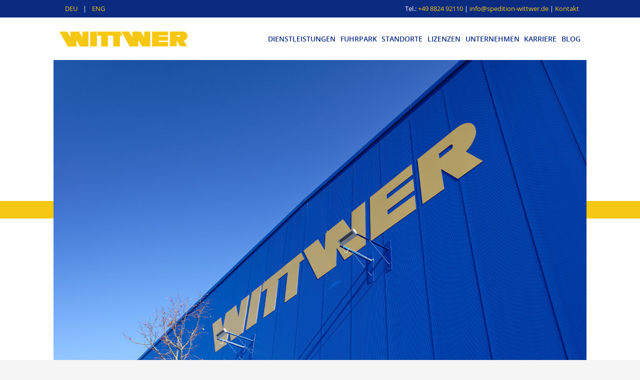

--- FILE ---
content_type: text/html; charset=utf-8
request_url: https://spedition-wittwer.de/qhse-politik
body_size: 10689
content:
<!doctype html>
<html lang="de-de" dir="ltr">
    <head>
        <meta charset="utf-8">
        <meta name="viewport" content="width=device-width, initial-scale=1">
        <meta charset="utf-8">
	<meta name="description" content="Wittwer Spedition und Logistik GmbH, Europaweite Transporte seit 45 Jahren. An 3 Standorten mit über 261 Mitarbeiter und einem Fuhrpark von über 168 Sattelzügen">
	<title>QHSE-Politik – Wittwer Spedition &amp; Logistik GmbH</title>
	<link href="/templates/wittwer/favicon.ico" rel="icon" type="image/vnd.microsoft.icon">

        <link href="/media/mod_languages/css/template.min.css?abd50d" rel="stylesheet">
	<link href="/media/vendor/joomla-custom-elements/css/joomla-alert.min.css?0.4.1" rel="stylesheet">

        <script type="application/json" class="joomla-script-options new">{"joomla.jtext":{"ERROR":"Fehler","MESSAGE":"Nachricht","NOTICE":"Hinweis","WARNING":"Warnung","JCLOSE":"Schließen","JOK":"OK","JOPEN":"Öffnen"},"system.paths":{"root":"","rootFull":"https:\/\/spedition-wittwer.de\/","base":"","baseFull":"https:\/\/spedition-wittwer.de\/"},"csrf.token":"673d3d033452a86b23943fd3fa80eb44"}</script>
	<script src="/media/system/js/core.min.js?a3d8f8"></script>
	<script src="/media/system/js/messages.min.js?9a4811" type="module"></script>
	<script type="application/ld+json">{"@context":"https://schema.org","@graph":[{"@type":"Organization","@id":"https://spedition-wittwer.de/#/schema/Organization/base","name":"Wittwer Spedition & Logistik GmbH","url":"https://spedition-wittwer.de/"},{"@type":"WebSite","@id":"https://spedition-wittwer.de/#/schema/WebSite/base","url":"https://spedition-wittwer.de/","name":"Wittwer Spedition & Logistik GmbH","publisher":{"@id":"https://spedition-wittwer.de/#/schema/Organization/base"}},{"@type":"WebPage","@id":"https://spedition-wittwer.de/#/schema/WebPage/base","url":"https://spedition-wittwer.de/qhse-politik","name":"QHSE-Politik – Wittwer Spedition & Logistik GmbH","description":"Wittwer Spedition und Logistik GmbH, Europaweite Transporte seit 45 Jahren. An 3 Standorten mit über 261 Mitarbeiter und einem Fuhrpark von über 168 Sattelzügen","isPartOf":{"@id":"https://spedition-wittwer.de/#/schema/WebSite/base"},"about":{"@id":"https://spedition-wittwer.de/#/schema/Organization/base"},"inLanguage":"de-DE"},{"@type":"Article","@id":"https://spedition-wittwer.de/#/schema/com_content/article/32","name":"QHSE-Politik","headline":"QHSE-Politik","inLanguage":"de-DE","image":"images/wittwer-transporte-ueberuns.jpg","isPartOf":{"@id":"https://spedition-wittwer.de/#/schema/WebPage/base"}}]}</script>

<link href="/templates/wittwer/css/styles.min.css" rel="stylesheet">
<link href="/templates/wittwer/css/nagel.werbeagentur.css" rel="stylesheet">
</head>

<body>
<header class="container bg-white">
	<div class="row toprow bg-blau">
		<div class="col-5 col-md-2 ml-md-auto">
			<div class="mod-languages">
    <p class="visually-hidden" id="language_picker_des_90">Sprache auswählen</p>


    <ul aria-labelledby="language_picker_des_90" class="mod-languages__list lang-inline">

                                            <li class="lang-active">
                <a aria-current="true"  href="https://spedition-wittwer.de/qhse-politik">
                                            DEU                                    </a>
            </li>
                                        <li>
                <a  href="/en/qhse-politik">
                                            ENG                                    </a>
            </li>
                </ul>

</div>

		</div>
		<div class="col-7 col-md-8 mr-md-auto text-right">
			Tel.: 
<a href="tel:0049882492110" title="Fragen? Rufen Sie uns ganz unverbindlich an.">+49 8824 92110</a> <span class="d-none d-md-inline-block">| 

<a href="mailto:info@spedition-wittwer.de" title="Schreiben Sie uns ganz unverbindlich an.">info@spedition-wittwer.de</a></span> <span class="d-none d-md-inline-block">| 

<a href="/kontakt" title="Kontakt - Wittwer Spedition & Logistik GmbH">Kontakt</a></span>
		</div>
	</div>
	<div class="row no-gutters align-items-xl-center py-3 py-xl-0">
		<div class="col-8 col-md-5 col-lg-3 ml-auto logo">
			<a href="/" title="Wittwer Spedition & Logistik GmbH - Startseite"><img src="/images/spedition-wittwer-logo.png" class="img-fluid" alt="Spedition Wittwer Logo"></a>
		</div>
		<div class="col-4 col-md-5 col-lg-7 mr-auto text-right py-3">
			<nav class="navbar navbar-expand-xl navbar-light float-right">
				<button class="navbar-toggler" type="button" data-toggle="collapse" data-target="#togglerWittwer" aria-controls="togglerWittwer" aria-expanded="false" aria-label="Toggle navigation"> 
					<span class="navbar-toggler-icon"></span> 
				</button>
				<div class="collapse navbar-collapse" id="togglerWittwer">
					<ul class=" ml-auto nav menu mod-list">
<li class="nav-item item-104"><a href="/dienstleistungen" title="Europaweite Transporte aller Art" class=" nav-link">Dienstleistungen</a></li><li class="nav-item item-105"><a href="/fuhrpark" title="Sichere Transporte mit unserem modernen Fuhrpark" class=" nav-link">Fuhrpark</a></li><li class="nav-item item-106"><a href="/standorte" title="Standorte in Deutschland, Italien und Bulgarien" class=" nav-link">Standorte</a></li><li class="nav-item item-107"><a href="/lizenzen" title="Lizenzen und Genehmigungen" class=" nav-link">Lizenzen</a></li><li class="nav-item item-108"><a href="/unternehmen" title="persönlich, flexibel und pünktlich" class=" nav-link">Unternehmen</a></li><li class="nav-item item-169"><a href="https://jobs-spedition-wittwer.de/" class=" nav-link" target="_blank" rel="noopener noreferrer">Karriere</a></li><li class="nav-item item-142"><a href="/blog" class="nav-link">Blog</a></li></ul>

				</div>
			</nav>
		</div>
	</div>
</header>
<main role="main"> 
	
		

		<div id="system-message-container" aria-live="polite"></div>

		

<section class="container bg-white px-0">
	<div class="row align-items-center no-gutters">
		<div class="col-md-1">
			<div class="block-gelb"></div>
		</div>
		<div class="col-md-10">
		 <figure class="left item-image">
    <img src="/images/wittwer-transporte-ueberuns.jpg">    </figure>
		</div>
		<div class="col-md-1">
			<div class="block-gelb"></div>
		</div>
	</div>
</section>


<section class="container bg-white py-5">
	
	<div class="row">
		<div class="col-md-10 mx-md-auto text-center py-3">
			<h1 class="nice mt-4 mb-5">QHSE-Politik</h1>
		</div>	
	</div>	
	
	
	<article class="row align-items-center">
		<div class="col-md-10 mx-md-auto"> 
			<p><strong>Qualität, Gesundheit, Sicherheit und Umweltschutz</strong></p>
<p>
  Die Firma Wittwer Spedition & Logistik GmbH ist ein seit 1974 bestehendes Familienunternehmen, das an drei Standorten über 270 Mitarbeiter beschäftigt. Unser Fuhrpark umfast über 170 Sattelzüge mit 230 Sattelaufliegern, die europaweit unterwegs sind. 
</p>
<p>
  Hierbei sind Sicherheit und Gesundheit unserer Mitarbeiter sowie der Schutz der Umwelt richtungsweisend. Wir nehmen nur Aufträge an, bei denen dies sichergestellt ist. 
</p>
<p>
  Um die Qualität, Arbeitssicherheit sowie den Gesundheits- und Umweltschutz kontinuierlich zu verbessern und effektiv umzusetzten, verpflichten sich unsere Mitarbeiter, die folgenden Grundsätze strikt zu beachten:
</p>
<p>
  <ul>
    <li>Die Sicherhiet aller Mitarbeiter bei der Annahme und Durchführung der Transporte hat oberste Priorität (regelmäßige Unterweisungen werden durch unser ausgebildetes Sicherheitspersonal durchgeführt)</li>
    <li>Die Einhaltung geltender Gesetze, Vorschriften und behördlicher Auflagen sowie der internen Anweisungen ist die Voraussetzung für alle Tätigkeiten unserer Mitarbeiter.</li>
    <li>Entwicklung sozialer Verantwortung</li>
    <li>Steigerung der Qualität und der Kundenzufriedenheit durch die Übernahme persönlicher Verantwortung unter Einsatz modernster Technologien</li>
    <li>Einhaltung aller rechtlichen Umweltvorschriften bei der Durchführung der Transporte</li>
</ul>
</p>
<p>
  Diese Politik ist Bestandteil der Geschäftsstrategie der Wittwer Spedition & Logistik GmbH. Alle Mitarbeiter verpflichten sich zur Einhaltung dieser Politik. Diese Grundsätze unterligen der regelmäßigen Überprüfung und Aktualisierung durch die Unternehmensleitung, um die konsequente Anwendung bei aller Tätigkeiten sicherzustellen und gelten für die Firma Wittwer Spedition & Logistik GmbH und die Firma Wittwer Bulgaria OOD. 
</p>
<p>
  <a class="readongelb" href="/images/QHSE-Politik.pdf" title="QHSE-Politik" target="_blank">Mehr Infos</a>
</p>					</div>
	</article>
</section>


		
		
		
		
		
	
</main>
<footer class="container bg-light">
	<div class="row py-5 align-items-end">
		<div class="col-md-5 col-lg-4 ml-md-auto">
			<p>
  <a href="/" title="Wittwer Spedition & Logistik GmbH - Startseite"><img src="/images/spedition-wittwer-logo.png" class="img-fluid mb-3" alt="Spedition Wittwer Logo"></a><br>
<strong>WITTWER SPEDITION & LOGISTIK GMBH</strong><br>
Blauänger 10<br>
82438 Eschenlohe
</p>
		</div>
		<div class="col-md-5 col-lg-3">
			<p>
  Tel.: <a href="tel:0049882492110" title="Fragen? Rufen Sie uns ganz unverbindlich an.">+49 8824 92110</a><br>
  Fax: +49 8824 921192 <br>
<a href="mailto:info@spedition-wittwer.de" title="Schreiben Sie uns ganz unverbindlich an.">info@spedition-wittwer.de</a>
</p>
		</div>
		<div class="col-md-12 text-md-center col-lg-3 mr-md-auto">
			<p>
  <img src="/images/wittwer-europa-logo.png" alt="Wittwer Europa Logo" class="img-fluid">
</p>
		</div>
	</div>
	<div class="row bg-blau bottomrow align-items-center">
		<div class="col-md-5 ml-md-auto">
			<ul class=" ml-auto nav menu mod-list">
<li class="nav-item item-124"><a href="/verhaltenskodex" title="Verhaltenskodex der Firma Wittwer Spedition &amp; Logistik GmbH">Verhaltenskodex</a></li><li class="nav-item item-128 current active"><a href="/qhse-politik" title="QHSE-Politik bei der Firma Wittwer" aria-current="page">QHSE-Politik</a></li><li class="nav-item item-120"><a href="/kontakt" >Kontakt</a></li><li class="nav-item item-114"><a href="/agb" >AGB</a></li><li class="nav-item item-115"><a href="/impressum" >Impressum</a></li><li class="nav-item item-116"><a href="/datenschutz" >Datenschutz</a></li></ul>

		</div>
		<div class="col-md-5 mr-md-auto mt-2 mt-md-0 text-left text-md-right">
			<a href="https://agentur-nagel.de" target="_blank" title="NAGEL Werbeagentur">
<img src="/images/nagel-werbeagentur-logo.png" alt="NAGEL Werbeagentur Logo" class="img-fluid my-2 mr-4">
  NAGEL Werbeagentur
</a>
                                                          
		</div>
	</div>
</footer>
<script src="/templates/wittwer/js/scripte.js"></script> 
<script src="/templates/wittwer/js/nagel.werbeagentur.js"></script> 
</body>
</html>


--- FILE ---
content_type: text/css
request_url: https://spedition-wittwer.de/templates/wittwer/css/nagel.werbeagentur.css
body_size: 6942
content:
/*@import url('https://fonts.googleapis.com/css?family=Open+Sans:400,600,800&display=swap');*/


font-face {
    font-family: 'open_sansextrabold';
    src: url('../fonts/opensans-extrabold-webfont.woff2') format('woff2'),
         url('../fonts/opensans-extrabold-webfont.woff') format('woff');
    font-weight: normal;
    font-style: normal;
    font-display: swap;
}




@font-face {
    font-family: 'open_sansregular';
    src: url('../fonts/opensans-regular-webfont.woff2') format('woff2'),
         url('../fonts/opensans-regular-webfont.woff') format('woff');
    font-weight: normal;
    font-style: normal;
    font-display: swap;
}




@font-face {
    font-family: 'open_sanssemibold';
    src: url('../fonts/opensans-semibold-webfont.woff2') format('woff2'),
         url('../fonts/opensans-semibold-webfont.woff') format('woff');
    font-weight: normal;
    font-style: normal;
    font-display: swap;
}







html, body {
	font-family: 'open_sansregular', sans-serif;
	background-color: #F5F5F5;
	scroll-behavior: smooth;
	font-weight: 400;
	color: #525252;
	-webkit-font-smoothing: antialiased;
	-moz-osx-font-smoothing: grayscale;
	overflow-x: hidden;
}
*:focus, .btn.focus, .btn:focus {
	outline: 0 none;
	border: 0;
	border-color: transparent;
	-webkit-box-shadow: 0 0 0 0 rgba(0, 0, 0, 0);
	box-shadow: 0 0 0 0 rgba(0, 0, 0, 0);
}
a {
	color:#0b2b81;
}
a:hover {
	text-decoration: none;
}
figure {
	margin: 0;
	padding: 0;
}
.container img {
	max-width: 100%;
	height: auto;
}
@media (min-width: 1200px) {
	.container {
		max-width: 1400px;
	}
}
.bg-blau a {
	color: #f7c813 !important
}
.bg-blau a:hover {
	color: #fff !important
}
.nice {
    font-family: 'open_sansextrabold', sans-serif;
	display: inline-block;
	position: relative;
	font-weight: 800;
	color: #0b2b81;
	text-transform: uppercase;
	font-size: 28px;
	letter-spacing: 1px;
	line-height: 28px;
	height: 28px;
	padding: 0;
}
.nice:before {
	content: '';
	display: inline-block;
	width: 35px;
	height: 5px;
	margin-bottom: 6px;
	margin-right: 5px;
	border-bottom: 5px solid #f7c813;
}
.nice:after {
	content: '';
	display: inline-block;
	width: 35px;
	height: 5px;
	margin-bottom: 6px;
	margin-left: 5px;
	border-bottom: 5px solid #f7c813;
}
.text-blau {
	color: #0b2b81;
}
.bg-blau {
	background-color: #0b2b81;
	color: #fff
}
.bg-blau a {
	color: #fff;
}
.bg-blau a:hover {
	color: #f7c813
}
.toprow, .bottomrow {
	line-height: 35px;
	font-size: 13px;
}
.mod-languages ul li:first-child, .mod-languages ul li:last-child {
	margin: 0;
	padding: 0;
}
.mod-languages ul li:first-child::after {
	content: ' |'
}
.nav-link {
	padding: .5rem .3rem;
}
li.nav-item:last-child .nav-link {
	padding: .5rem .0rem .5rem .3rem;
}
.navbar, .navbar ul li:last-child a {
	padding-right: 0
}
.navbar ul li a {
    font-family: 'open_sanssemibold', sans-serif;
	font-size: 14px;
	font-weight: 600;
	color: #0b2b81;
	text-transform: uppercase;
}
.navbar ul li:hover a {
	color: #f7c813;
}
.bottomrow ul li a {
	text-transform: uppercase;
	padding-right: 8px;
}
footer a {
	color: #555;
}
footer a:hover {
	color: #000;
}
.block-gelb {
	width: 100%;
	height: 35px;
	background-color: #f7c813
}
.bg-leistungen-home {
	background-image: url("../images/bg-leistungen.jpg");
	background-position: center center;
	background-color: #0b2b81;
	background-repeat: no-repeat;
}
.readonwhite {
    font-family: 'open_sansextrabold', sans-serif;
	display: inline-block;
	padding: 5px 20px;
	text-align: center;
	background-color: #fff;
	color: #0b2b81;
	font-weight: 800;
	letter-spacing: 1px;
}
.readonwhite:hover {
	background-color: #0b2b81;
	color: #fff;
}
.readongelb {
    font-family: 'open_sansextrabold', sans-serif;
	display: inline-block;
	padding: 5px 20px;
	text-align: center;
	background-color: #f7c813;
	color: #fff;
	font-weight: 800;
	letter-spacing: 1px;
}
.readongelb:hover {
	background-color: #0b2b81;
	color: #fff;
}



.tipsy {
	position: absolute;
	top: 50%;
	margin-top: -15px;
	width: 0;
	height: 0;
	border-style: solid;
	border-width: 15px 0 15px 15px;
	border-color: transparent transparent transparent #0b2b81;
}
.umweltitem .tipsy {
	-webkit-transform: rotate(-90deg);
	-moz-transform: rotate(-90deg);
	-o-transform: rotate(-90deg);
	-ms-transform: rotate(-90deg);
	transform: rotate(-90deg);
	position: absolute;
	top: calc(100% - 63px);
	left: calc(50% - 15px);
	width: 0;
	height: 0;
	border-style: solid;
	border-width: 15px 0 15px 15px;
	border-color: transparent transparent transparent #0b2b81;
}

.blogitemintroimage{
	position: relative;
}

.blogitemintroimage .tipsy {
	position: absolute;
	top: calc(50% - 7px);
	left: calc(100% - 15px);
	width: 0;
	height: 0;
	border-style: solid;
	border-width: 15px 0 15px 15px;
	border-color: transparent transparent transparent #0b2b81;
	-webkit-transform: rotate(180deg);
	-moz-transform: rotate(180deg);
	-o-transform: rotate(180deg);
	-ms-transform: rotate(180deg);
	transform: rotate(180deg);	
}


h3, h4, h5 {
    font-family: 'open_sansextrabold', sans-serif;
	font-weight: 800;
	font-size: 22px;
	text-transform: uppercase;
}
.text-gelb {
	color: #f7c813
}
.umwelt .col-md-10 {
	background-image: url("../images/bg-umwelt.jpg");
	background-size: 100% auto;
}
.umwelt h4 {
	position: absolute;
	left: 50%;
	transform: translate(-50%, -50%);
}
.fancybox-is-open .fancybox-bg {
	background: #fff;
	opacity: 1;
}
@media (max-width: 768px) {}
.cc_container {
	border-radius: 0px !important;
}
.cc_container .cc_btn, .cc_container .cc_btn:visited {
	-webkit-border-radius: 0px !important;
	border-radius: 0px !important;	
}
.cc_container .cc_btn {
	background-color: #0b2b81 !important;
	color: #f7c813 !important;
}
.card {
    border-radius: 0rem;
}
.card-header:first-child {
    border-radius: 0;
}
.accordion button {
    font-family: 'open_sansextrabold', sans-serif;
	font-weight: 800;
	color: #fff;
	text-decoration: none;
}
.accordion button:hover {
	color: #f7c813;
	text-decoration: none;
}

.fancybox-content {
	width: 100%;
}

@media (max-width: 1199px) {
	.navbar-toggler, .navbar-toggler.collapsed {
		position: absolute;
		right: 0;
		top: -12px;
	}
	nav .navbar-collapse ul {
		padding-top: 20px;
	}
	nav .navbar-collapse ul li.nav-item {
		float: none !important;
		display: block !important;
		width: 100%;
	}
	.logo img {
		margin-top: 10px;
	}
	.navbar ul li a {
        font-family: 'open_sansextrabold', sans-serif;
		font-size: 16px;
		font-weight: 800
	}
}

@media (max-width: 768px) {
.nice:before {
	display: none;
}
.nice:after {
	display: none;
}
	}


	.visually-hidden {
		display: none;
	}

	div.mod-languages ul li.lang-active {
		background-color: transparent;
	}


.breadcrumb.px-3,
.breadcrumb.py-2 {
	padding: 0!important;
}
.breadcrumb {
	background-color: transparent;
	margin-bottom: 0!important;
}

--- FILE ---
content_type: text/javascript
request_url: https://spedition-wittwer.de/templates/wittwer/js/nagel.werbeagentur.js
body_size: 85
content:


$('.slider_one').slick({
    pauseOnHover: false,
    arrows: false,
    dots: false,
    infinite: true,
    speed: 1000,
    slidesToShow: 1,
    slidesToScroll: 1,
    fade: true,
    cssEase: 'linear',
    autoplay: true,
    autoplaySpeed: 4000
});

$("#stickyid").stick_in_parent();


 